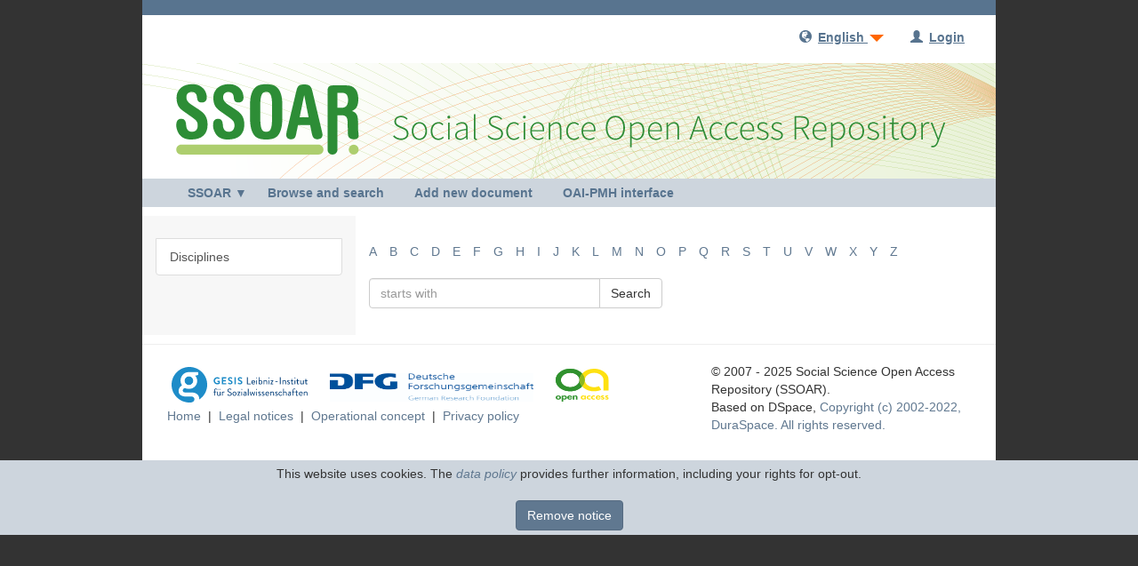

--- FILE ---
content_type: text/html;charset=utf-8
request_url: https://www.ssoar.info/ssoar/search-filter?field=thesoz&filtertype_0=pubstatus&filtertype_1=thesoz&filtertype_2=thesoz&filter_relational_operator_1=equals&filtertype_3=series&filter_relational_operator_0=equals&filtertype_4=thesoz&filter_2=Arbeitszeitflexibilit%C3%A4t&filter_relational_operator_3=equals&filtertype_5=thesoz&filter_1=Arbeitszeitpolitik&filter_relational_operator_2=equals&filtertype_6=dateIssued&filter_0=1&filter_relational_operator_5=equals&filtertype_7=author&filter_relational_operator_4=equals&filter_6=2010&filter_relational_operator_7=equals&filter_5=Arbeitszeit&filter_relational_operator_6=equals&filter_4=demographische+Faktoren&filter_3=Discussion+Papers+%2F+Wissenschaftszentrum+Berlin+f%C3%BCr+Sozialforschung%2C+Forschungsschwerpunkt+Bildung%2C+Arbeit+und+Lebenschancen%2C+Abteilung+Ausbildung+und+Arbeitsmarkt&filter_7=Scheier%2C+Franziska&starts_with=s
body_size: 6194
content:
<!DOCTYPE html>
				<!--[if lt IE 7]> <html class="no-js lt-ie9 lt-ie8 lt-ie7" lang="en"> <![endif]-->
            <!--[if IE 7]>    <html class="no-js lt-ie9 lt-ie8" lang="en"> <![endif]-->
            <!--[if IE 8]>    <html class="no-js lt-ie9" lang="en"> <![endif]-->
            <!--[if gt IE 8]><!--> <html class="no-js" lang="en"> <!--<![endif]-->
				<head><META http-equiv="Content-Type" content="text/html; charset=UTF-8">
<meta content="text/html; charset=UTF-8" http-equiv="Content-Type">
<meta content="IE=edge,chrome=1" http-equiv="X-UA-Compatible">
<meta content="width=device-width,initial-scale=1" name="viewport">
<link rel="shortcut icon" href="/ssoar/themes/Mirage2/images/favicon.ico">
<link rel="apple-touch-icon" href="/ssoar/themes/Mirage2/images/apple-touch-icon.png">
<meta name="Generator" content="DSpace 5.11">
<link href="/ssoar/themes/Mirage2/styles/main.css" rel="stylesheet">
<link type="application/opensearchdescription+xml" rel="search" href="http://www.ssoar.info:80/ssoar/open-search/description.xml" title="SSOAR">
<script>
                //Clear default text of empty text areas on focus
                function tFocus(element)
                {
                if (element.value == ' '){element.value='';}
                }
                //Clear default text of empty text areas on submit
                function tSubmit(form)
                {
                var defaultedElements = document.getElementsByTagName("textarea");
                for (var i=0; i != defaultedElements.length; i++){
                if (defaultedElements[i].value == ' '){
                defaultedElements[i].value='';}}
                }
                //Disable pressing 'enter' key to submit a form (otherwise pressing 'enter' causes a submission to start over)
                function disableEnterKey(e)
                {
                var key;

                if(window.event)
                key = window.event.keyCode;     //Internet Explorer
                else
                key = e.which;     //Firefox and Netscape

                if(key == 13)  //if "Enter" pressed, then disable!
                return false;
                else
                return true;
                }
			</script><!--[if lt IE 9]>
                <script src="/ssoar/themes/Mirage2/vendor/html5shiv/dist/html5shiv.js"> </script>
                <script src="/ssoar/themes/Mirage2/vendor/respond/dest/respond.min.js"> </script>
                <![endif]--><script src="/ssoar/themes/Mirage2/vendor/modernizr/modernizr.js"> </script>
<title>Keywords from the Thesaurus for the Social Sciences (TheSoz)</title>
<script type="text/javascript">
		var et_pagename = "SSOAR%2Fsearch-filter%2F";
		var et_areas = "SSOAR%2F";
		// var et_tval = 0;
		// var et_tsale = 0;
		// var et_tonr = "";
		// var et_basket = "";
		</script><script src="//static.etracker.com/code/e.js" data-secure-code="qPKGYV" data-respect-dnt="true" data-block-cookies="true" type="text/javascript" id="_etLoader"></script>
<link href="/ssoar/themes/Mirage2/vendor/rrssb/css/rrssb.css" rel="stylesheet">
</head><body>
<header>
<div role="navigation" class="navbar navbar-default navbar-static-top">
<div class="container">
<div class="navbar-header">
<a class="navbar-brand"><img alt="SSOAR Logo" src="/ssoar/themes/Mirage2/images/ssoar.svg" class="visible-sm visible-xs"></a>
<div class="navbar-header pull-right visible-xs hidden-sm hidden-md hidden-lg">
<ul class="nav nav-pills pull-left ">
<li class="dropdown" id="ds-language-selection-xs">
<button data-toggle="dropdown" class="dropdown-toggle navbar-toggle navbar-link" role="button" href="#" id="language-dropdown-toggle-xs"><b aria-hidden="true" class="visible-xs glyphicon glyphicon-globe"></b>
											Change language
										</button>
<ul data-no-collapse="true" aria-labelledby="language-dropdown-toggle-xs" role="menu" class="dropdown-menu pull-right">
<li role="presentation">
<a href="http://www.ssoar.info:80/ssoar/search-filter?locale-attribute=de">Deutsch</a>
</li>
<li role="presentation" class="disabled">
<a href="http://www.ssoar.info:80/ssoar/search-filter?locale-attribute=en">English</a>
</li>
</ul>
</li>
<li>
<form method="get" action="/ssoar/login" style="display: inline">
<button class="navbar-toggle navbar-link"><b aria-hidden="true" class="visible-xs glyphicon glyphicon-user"></b>
													Login into SSOAR
												</button>
</form>
</li>
</ul>
</div>
</div>
<div class="navbar-header pull-right hidden-xs">
<ul class="nav navbar-nav pull-left">
<li class="dropdown" id="ds-language-selection">
<a data-toggle="dropdown" class="dropdown-toggle" role="button" href="#" id="language-dropdown-toggle"><span aria-hidden="true" class="glyphicon glyphicon-globe"></span><span class="hidden-xs">English&nbsp;<b class="caret"></b></span></a>
<ul data-no-collapse="true" aria-labelledby="language-dropdown-toggle" role="menu" class="dropdown-menu pull-right">
<li role="presentation">
<a href="http://www.ssoar.info:80/ssoar/search-filter?locale-attribute=de">Deutsch</a>
</li>
<li role="presentation" class="disabled">
<a href="http://www.ssoar.info:80/ssoar/search-filter?locale-attribute=en">English</a>
</li>
</ul>
</li>
</ul>
<ul class="nav navbar-nav pull-left">
<li>
<a href="/ssoar/login"><span class="hidden-xs"><span aria-hidden="true" class="glyphicon glyphicon-user"></span>Login</span></a>
</li>
</ul>
</div>
<div id="ssoar_logo" class="col-xs-12 hidden-xs hidden-sm">
<a class="img-responsive" href="/ssoar/"><img src="/ssoar/themes/Mirage2/images/gs_ms_banner_ssoar.svg"></a>
</div>
<div id="supermenu_gesis_pulldown" class="col-xs-12">
    
<span class="dropdown">
        <a href="#" data-toggle="dropdown" role="button" aria-expanded="true" id="dLabel" class="btn btn-primary ssoar-dropdown-link" style="background-color: rgb(205, 213, 221); color: rgb(88, 116, 143); text-decoration: none;">SSOAR ▼ </a>
        
<ul class="dropdown-menu multi-level" role="menu" aria-labelledby="dropdownMenu" id="supermenu-level-2">
            
<li>
                
<a href="${typo3.baseUrl}/en/ssoar/home/" title="Home">Home</a>
            
</li>
            
<li>
                
<a href="${typo3.baseUrl}/en/ssoar/home/about-ssoar/" title="About SSOAR">About SSOAR</a>
            
</li>
            
<li>
                
<a href="${typo3.baseUrl}/en/ssoar/guidelines/" title="Guidelines">Guidelines</a>
            
</li>
            
<li>
                
<a href="${typo3.baseUrl}/en/ssoar/home/publishing-in-ssoar/" title="Publishing in SSOAR">Publishing in SSOAR</a>
            
</li>
            
<li class="dropdown-submenu">
                
<a tabindex="-1" href="${typo3.baseUrl}/en/ssoar/home/cooperating-with-ssoar/" title="Cooperating with SSOAR">Cooperating with SSOAR</a>
                
<ul class="dropdown-menu">
                    
<li>
                        
<a href="${typo3.baseUrl}/en/ssoar/home/cooperating-with-ssoar/cooperation-models/" title="Cooperation models">Cooperation models</a>
                    
</li>
                    
<li>
                        
<a href="${typo3.baseUrl}/en/ssoar/home/cooperating-with-ssoar/delivery-routes-and-formats/" title="Delivery routes and formats">Delivery routes and formats</a>
                    
</li>
                    
<li>
                        
<a href="${typo3.baseUrl}/en/ssoar/home/cooperating-with-ssoar/projects/" title="Projects">Projects</a>
                    
</li>
                
</ul>
            
</li>
            
<li class="dropdown-submenu">
                
<a tabindex="-1" href="${typo3.baseUrl}/en/ssoar/home/cooperation-partners/" title="Cooperation partners">Cooperation partners</a>
                
<ul class="dropdown-menu">
                    
<li>
                        
<a href="${typo3.baseUrl}/en/ssoar/home/cooperation-partners/cooperation-partners" title="Information about cooperation partners">Information about cooperation partners</a>
                    
</li>
                
</ul>
            
</li>
            
<li class="dropdown-submenu">
                
<a tabindex="-1" href="${typo3.baseUrl}/en/ssoar/information/" title="Information">Information</a>
                
<ul class="dropdown-menu">
                    
<li>
                        
<a href="${typo3.baseUrl}/en/ssoar/information/possibilities-of-taking-the-green-road/" title="Possibilities of taking the Green Road">Possibilities of taking the Green Road</a>
                    
</li>
                    
<li>
                        
<a href="${typo3.baseUrl}/en/ssoar/information/grant-of-licences/" title="Grant of Licences">Grant of Licences</a>
                    
</li>
                    
<li>
                        
<a href="${typo3.baseUrl}/en/ssoar/information/download-additional-information/" title="Download additional information">Download additional information</a>
                    
</li>
                
</ul>
            
</li>
            
<li>
                
<a href="${typo3.baseUrl}/en/ssoar/operational-concept/" title="Operational concept">Operational concept</a>
            
</li>
        
</ul>
    
</span>
    <span class="dropdown">
        <a data-target="#" class="btn btn-primary" id="dLabel" role="button" href="${dspace.url}/">Browse and search</a>
    </span>
    <span class="dropdown">
        <a data-target="#" class="btn btn-primary" id="dLabel" role="button" href="${dspace.url}/submit">Add new document</a>
    </span>
    <span class="dropdown">
        <a data-target="#" class="btn btn-primary" id="dLabel" role="button" href="${typo3.baseUrl}/en/ssoar/oai-pmh-interface/">OAI-PMH interface</a>
    </span>

</div>
<button style="float: left; background-color: #58748f; color: white; margin-left: 15px" type="button" class="navbar-toggle visible-sm visible-xs" data-toggle="offcanvas" id="navigation-button"><span class="sr-only">Navigation</span><span aria-hidden="true" class="glyphicon glyphicon-filter"></span>
                        &nbsp;Show filters</button>
</div>
</div>
</header>
<div class="hidden" id="no-js-warning-wrapper">
<div id="no-js-warning">
<div class="notice failure">JavaScript is disabled for your browser. Some features of this site may not work without it.</div>
</div>
</div>
<div class="container" id="main-container">
<div class="row row-offcanvas row-offcanvas-left">
<div class="horizontal-slider clearfix">
<div role="navigation" id="sidebar" class="col-xs-6 col-sm-3 sidebar-offcanvas">
<div class="word-break hidden-print" id="ds-options">
<div id="aspect_viewArtifacts_Navigation_list_browse" class="list-group">
<a style="display: block;" href="/ssoar/community-list" class="list-group-item ds-option">Disciplines</a>
</div>
<div id="aspect_viewArtifacts_Navigation_list_account" class="list-group">
<a style="display: none;" href="/ssoar/login" class="list-group-item ds-option">Login</a><a style="display: none;" href="/ssoar/register" class="list-group-item ds-option">Register</a>
</div>
<div id="aspect_viewArtifacts_Navigation_list_context" class="list-group"></div>
<div id="aspect_discovery_Navigation_list_discovery" class="list-group"></div>
</div>
</div>
<div class="col-xs-12 col-sm-12 col-md-9 main-content">
<div>
<div id="aspect_discovery_SearchFacetFilter_div_browse-by-thesoz" class="ds-static-div primary">
<div class="ds-static-div browse-navigation-wrapper hidden-print">
<form id="aspect_discovery_SearchFacetFilter_div_filter-navigation" class="ds-interactive-div secondary navigation" action="/ssoar/search-filter" method="post" onsubmit="javascript:tSubmit(this);">
<div class="ds-static-div row">
<div class="ds-static-div col-xs-4 col-sm-12">
<select class="ds-select-field form-control alphabet-select visible-xs alphabet-select visible-xs" name=""><option value="search-filter?field=thesoz&amp;filtertype_0=pubstatus&amp;filtertype_1=thesoz&amp;filtertype_2=thesoz&amp;filter_relational_operator_1=equals&amp;filtertype_3=series&amp;filter_relational_operator_0=equals&amp;filtertype_4=thesoz&amp;filter_2=Arbeitszeitflexibilit%C3%A4t&amp;filter_relational_operator_3=equals&amp;filtertype_5=thesoz&amp;filter_1=Arbeitszeitpolitik&amp;filter_relational_operator_2=equals&amp;filtertype_6=dateIssued&amp;filter_0=1&amp;filter_relational_operator_5=equals&amp;filtertype_7=author&amp;filter_relational_operator_4=equals&amp;filter_6=2010&amp;filter_relational_operator_7=equals&amp;filter_5=Arbeitszeit&amp;filter_relational_operator_6=equals&amp;filter_4=demographische+Faktoren&amp;filter_3=Discussion+Papers+%2F+Wissenschaftszentrum+Berlin+f%C3%BCr+Sozialforschung%2C+Forschungsschwerpunkt+Bildung%2C+Arbeit+und+Lebenschancen%2C+Abteilung+Ausbildung+und+Arbeitsmarkt&amp;filter_7=Scheier%2C+Franziska&amp;starts_with=a">A</option><option value="search-filter?field=thesoz&amp;filtertype_0=pubstatus&amp;filtertype_1=thesoz&amp;filtertype_2=thesoz&amp;filter_relational_operator_1=equals&amp;filtertype_3=series&amp;filter_relational_operator_0=equals&amp;filtertype_4=thesoz&amp;filter_2=Arbeitszeitflexibilit%C3%A4t&amp;filter_relational_operator_3=equals&amp;filtertype_5=thesoz&amp;filter_1=Arbeitszeitpolitik&amp;filter_relational_operator_2=equals&amp;filtertype_6=dateIssued&amp;filter_0=1&amp;filter_relational_operator_5=equals&amp;filtertype_7=author&amp;filter_relational_operator_4=equals&amp;filter_6=2010&amp;filter_relational_operator_7=equals&amp;filter_5=Arbeitszeit&amp;filter_relational_operator_6=equals&amp;filter_4=demographische+Faktoren&amp;filter_3=Discussion+Papers+%2F+Wissenschaftszentrum+Berlin+f%C3%BCr+Sozialforschung%2C+Forschungsschwerpunkt+Bildung%2C+Arbeit+und+Lebenschancen%2C+Abteilung+Ausbildung+und+Arbeitsmarkt&amp;filter_7=Scheier%2C+Franziska&amp;starts_with=b">B</option><option value="search-filter?field=thesoz&amp;filtertype_0=pubstatus&amp;filtertype_1=thesoz&amp;filtertype_2=thesoz&amp;filter_relational_operator_1=equals&amp;filtertype_3=series&amp;filter_relational_operator_0=equals&amp;filtertype_4=thesoz&amp;filter_2=Arbeitszeitflexibilit%C3%A4t&amp;filter_relational_operator_3=equals&amp;filtertype_5=thesoz&amp;filter_1=Arbeitszeitpolitik&amp;filter_relational_operator_2=equals&amp;filtertype_6=dateIssued&amp;filter_0=1&amp;filter_relational_operator_5=equals&amp;filtertype_7=author&amp;filter_relational_operator_4=equals&amp;filter_6=2010&amp;filter_relational_operator_7=equals&amp;filter_5=Arbeitszeit&amp;filter_relational_operator_6=equals&amp;filter_4=demographische+Faktoren&amp;filter_3=Discussion+Papers+%2F+Wissenschaftszentrum+Berlin+f%C3%BCr+Sozialforschung%2C+Forschungsschwerpunkt+Bildung%2C+Arbeit+und+Lebenschancen%2C+Abteilung+Ausbildung+und+Arbeitsmarkt&amp;filter_7=Scheier%2C+Franziska&amp;starts_with=c">C</option><option value="search-filter?field=thesoz&amp;filtertype_0=pubstatus&amp;filtertype_1=thesoz&amp;filtertype_2=thesoz&amp;filter_relational_operator_1=equals&amp;filtertype_3=series&amp;filter_relational_operator_0=equals&amp;filtertype_4=thesoz&amp;filter_2=Arbeitszeitflexibilit%C3%A4t&amp;filter_relational_operator_3=equals&amp;filtertype_5=thesoz&amp;filter_1=Arbeitszeitpolitik&amp;filter_relational_operator_2=equals&amp;filtertype_6=dateIssued&amp;filter_0=1&amp;filter_relational_operator_5=equals&amp;filtertype_7=author&amp;filter_relational_operator_4=equals&amp;filter_6=2010&amp;filter_relational_operator_7=equals&amp;filter_5=Arbeitszeit&amp;filter_relational_operator_6=equals&amp;filter_4=demographische+Faktoren&amp;filter_3=Discussion+Papers+%2F+Wissenschaftszentrum+Berlin+f%C3%BCr+Sozialforschung%2C+Forschungsschwerpunkt+Bildung%2C+Arbeit+und+Lebenschancen%2C+Abteilung+Ausbildung+und+Arbeitsmarkt&amp;filter_7=Scheier%2C+Franziska&amp;starts_with=d">D</option><option value="search-filter?field=thesoz&amp;filtertype_0=pubstatus&amp;filtertype_1=thesoz&amp;filtertype_2=thesoz&amp;filter_relational_operator_1=equals&amp;filtertype_3=series&amp;filter_relational_operator_0=equals&amp;filtertype_4=thesoz&amp;filter_2=Arbeitszeitflexibilit%C3%A4t&amp;filter_relational_operator_3=equals&amp;filtertype_5=thesoz&amp;filter_1=Arbeitszeitpolitik&amp;filter_relational_operator_2=equals&amp;filtertype_6=dateIssued&amp;filter_0=1&amp;filter_relational_operator_5=equals&amp;filtertype_7=author&amp;filter_relational_operator_4=equals&amp;filter_6=2010&amp;filter_relational_operator_7=equals&amp;filter_5=Arbeitszeit&amp;filter_relational_operator_6=equals&amp;filter_4=demographische+Faktoren&amp;filter_3=Discussion+Papers+%2F+Wissenschaftszentrum+Berlin+f%C3%BCr+Sozialforschung%2C+Forschungsschwerpunkt+Bildung%2C+Arbeit+und+Lebenschancen%2C+Abteilung+Ausbildung+und+Arbeitsmarkt&amp;filter_7=Scheier%2C+Franziska&amp;starts_with=e">E</option><option value="search-filter?field=thesoz&amp;filtertype_0=pubstatus&amp;filtertype_1=thesoz&amp;filtertype_2=thesoz&amp;filter_relational_operator_1=equals&amp;filtertype_3=series&amp;filter_relational_operator_0=equals&amp;filtertype_4=thesoz&amp;filter_2=Arbeitszeitflexibilit%C3%A4t&amp;filter_relational_operator_3=equals&amp;filtertype_5=thesoz&amp;filter_1=Arbeitszeitpolitik&amp;filter_relational_operator_2=equals&amp;filtertype_6=dateIssued&amp;filter_0=1&amp;filter_relational_operator_5=equals&amp;filtertype_7=author&amp;filter_relational_operator_4=equals&amp;filter_6=2010&amp;filter_relational_operator_7=equals&amp;filter_5=Arbeitszeit&amp;filter_relational_operator_6=equals&amp;filter_4=demographische+Faktoren&amp;filter_3=Discussion+Papers+%2F+Wissenschaftszentrum+Berlin+f%C3%BCr+Sozialforschung%2C+Forschungsschwerpunkt+Bildung%2C+Arbeit+und+Lebenschancen%2C+Abteilung+Ausbildung+und+Arbeitsmarkt&amp;filter_7=Scheier%2C+Franziska&amp;starts_with=f">F</option><option value="search-filter?field=thesoz&amp;filtertype_0=pubstatus&amp;filtertype_1=thesoz&amp;filtertype_2=thesoz&amp;filter_relational_operator_1=equals&amp;filtertype_3=series&amp;filter_relational_operator_0=equals&amp;filtertype_4=thesoz&amp;filter_2=Arbeitszeitflexibilit%C3%A4t&amp;filter_relational_operator_3=equals&amp;filtertype_5=thesoz&amp;filter_1=Arbeitszeitpolitik&amp;filter_relational_operator_2=equals&amp;filtertype_6=dateIssued&amp;filter_0=1&amp;filter_relational_operator_5=equals&amp;filtertype_7=author&amp;filter_relational_operator_4=equals&amp;filter_6=2010&amp;filter_relational_operator_7=equals&amp;filter_5=Arbeitszeit&amp;filter_relational_operator_6=equals&amp;filter_4=demographische+Faktoren&amp;filter_3=Discussion+Papers+%2F+Wissenschaftszentrum+Berlin+f%C3%BCr+Sozialforschung%2C+Forschungsschwerpunkt+Bildung%2C+Arbeit+und+Lebenschancen%2C+Abteilung+Ausbildung+und+Arbeitsmarkt&amp;filter_7=Scheier%2C+Franziska&amp;starts_with=g">G</option><option value="search-filter?field=thesoz&amp;filtertype_0=pubstatus&amp;filtertype_1=thesoz&amp;filtertype_2=thesoz&amp;filter_relational_operator_1=equals&amp;filtertype_3=series&amp;filter_relational_operator_0=equals&amp;filtertype_4=thesoz&amp;filter_2=Arbeitszeitflexibilit%C3%A4t&amp;filter_relational_operator_3=equals&amp;filtertype_5=thesoz&amp;filter_1=Arbeitszeitpolitik&amp;filter_relational_operator_2=equals&amp;filtertype_6=dateIssued&amp;filter_0=1&amp;filter_relational_operator_5=equals&amp;filtertype_7=author&amp;filter_relational_operator_4=equals&amp;filter_6=2010&amp;filter_relational_operator_7=equals&amp;filter_5=Arbeitszeit&amp;filter_relational_operator_6=equals&amp;filter_4=demographische+Faktoren&amp;filter_3=Discussion+Papers+%2F+Wissenschaftszentrum+Berlin+f%C3%BCr+Sozialforschung%2C+Forschungsschwerpunkt+Bildung%2C+Arbeit+und+Lebenschancen%2C+Abteilung+Ausbildung+und+Arbeitsmarkt&amp;filter_7=Scheier%2C+Franziska&amp;starts_with=h">H</option><option value="search-filter?field=thesoz&amp;filtertype_0=pubstatus&amp;filtertype_1=thesoz&amp;filtertype_2=thesoz&amp;filter_relational_operator_1=equals&amp;filtertype_3=series&amp;filter_relational_operator_0=equals&amp;filtertype_4=thesoz&amp;filter_2=Arbeitszeitflexibilit%C3%A4t&amp;filter_relational_operator_3=equals&amp;filtertype_5=thesoz&amp;filter_1=Arbeitszeitpolitik&amp;filter_relational_operator_2=equals&amp;filtertype_6=dateIssued&amp;filter_0=1&amp;filter_relational_operator_5=equals&amp;filtertype_7=author&amp;filter_relational_operator_4=equals&amp;filter_6=2010&amp;filter_relational_operator_7=equals&amp;filter_5=Arbeitszeit&amp;filter_relational_operator_6=equals&amp;filter_4=demographische+Faktoren&amp;filter_3=Discussion+Papers+%2F+Wissenschaftszentrum+Berlin+f%C3%BCr+Sozialforschung%2C+Forschungsschwerpunkt+Bildung%2C+Arbeit+und+Lebenschancen%2C+Abteilung+Ausbildung+und+Arbeitsmarkt&amp;filter_7=Scheier%2C+Franziska&amp;starts_with=i">I</option><option value="search-filter?field=thesoz&amp;filtertype_0=pubstatus&amp;filtertype_1=thesoz&amp;filtertype_2=thesoz&amp;filter_relational_operator_1=equals&amp;filtertype_3=series&amp;filter_relational_operator_0=equals&amp;filtertype_4=thesoz&amp;filter_2=Arbeitszeitflexibilit%C3%A4t&amp;filter_relational_operator_3=equals&amp;filtertype_5=thesoz&amp;filter_1=Arbeitszeitpolitik&amp;filter_relational_operator_2=equals&amp;filtertype_6=dateIssued&amp;filter_0=1&amp;filter_relational_operator_5=equals&amp;filtertype_7=author&amp;filter_relational_operator_4=equals&amp;filter_6=2010&amp;filter_relational_operator_7=equals&amp;filter_5=Arbeitszeit&amp;filter_relational_operator_6=equals&amp;filter_4=demographische+Faktoren&amp;filter_3=Discussion+Papers+%2F+Wissenschaftszentrum+Berlin+f%C3%BCr+Sozialforschung%2C+Forschungsschwerpunkt+Bildung%2C+Arbeit+und+Lebenschancen%2C+Abteilung+Ausbildung+und+Arbeitsmarkt&amp;filter_7=Scheier%2C+Franziska&amp;starts_with=j">J</option><option value="search-filter?field=thesoz&amp;filtertype_0=pubstatus&amp;filtertype_1=thesoz&amp;filtertype_2=thesoz&amp;filter_relational_operator_1=equals&amp;filtertype_3=series&amp;filter_relational_operator_0=equals&amp;filtertype_4=thesoz&amp;filter_2=Arbeitszeitflexibilit%C3%A4t&amp;filter_relational_operator_3=equals&amp;filtertype_5=thesoz&amp;filter_1=Arbeitszeitpolitik&amp;filter_relational_operator_2=equals&amp;filtertype_6=dateIssued&amp;filter_0=1&amp;filter_relational_operator_5=equals&amp;filtertype_7=author&amp;filter_relational_operator_4=equals&amp;filter_6=2010&amp;filter_relational_operator_7=equals&amp;filter_5=Arbeitszeit&amp;filter_relational_operator_6=equals&amp;filter_4=demographische+Faktoren&amp;filter_3=Discussion+Papers+%2F+Wissenschaftszentrum+Berlin+f%C3%BCr+Sozialforschung%2C+Forschungsschwerpunkt+Bildung%2C+Arbeit+und+Lebenschancen%2C+Abteilung+Ausbildung+und+Arbeitsmarkt&amp;filter_7=Scheier%2C+Franziska&amp;starts_with=k">K</option><option value="search-filter?field=thesoz&amp;filtertype_0=pubstatus&amp;filtertype_1=thesoz&amp;filtertype_2=thesoz&amp;filter_relational_operator_1=equals&amp;filtertype_3=series&amp;filter_relational_operator_0=equals&amp;filtertype_4=thesoz&amp;filter_2=Arbeitszeitflexibilit%C3%A4t&amp;filter_relational_operator_3=equals&amp;filtertype_5=thesoz&amp;filter_1=Arbeitszeitpolitik&amp;filter_relational_operator_2=equals&amp;filtertype_6=dateIssued&amp;filter_0=1&amp;filter_relational_operator_5=equals&amp;filtertype_7=author&amp;filter_relational_operator_4=equals&amp;filter_6=2010&amp;filter_relational_operator_7=equals&amp;filter_5=Arbeitszeit&amp;filter_relational_operator_6=equals&amp;filter_4=demographische+Faktoren&amp;filter_3=Discussion+Papers+%2F+Wissenschaftszentrum+Berlin+f%C3%BCr+Sozialforschung%2C+Forschungsschwerpunkt+Bildung%2C+Arbeit+und+Lebenschancen%2C+Abteilung+Ausbildung+und+Arbeitsmarkt&amp;filter_7=Scheier%2C+Franziska&amp;starts_with=l">L</option><option value="search-filter?field=thesoz&amp;filtertype_0=pubstatus&amp;filtertype_1=thesoz&amp;filtertype_2=thesoz&amp;filter_relational_operator_1=equals&amp;filtertype_3=series&amp;filter_relational_operator_0=equals&amp;filtertype_4=thesoz&amp;filter_2=Arbeitszeitflexibilit%C3%A4t&amp;filter_relational_operator_3=equals&amp;filtertype_5=thesoz&amp;filter_1=Arbeitszeitpolitik&amp;filter_relational_operator_2=equals&amp;filtertype_6=dateIssued&amp;filter_0=1&amp;filter_relational_operator_5=equals&amp;filtertype_7=author&amp;filter_relational_operator_4=equals&amp;filter_6=2010&amp;filter_relational_operator_7=equals&amp;filter_5=Arbeitszeit&amp;filter_relational_operator_6=equals&amp;filter_4=demographische+Faktoren&amp;filter_3=Discussion+Papers+%2F+Wissenschaftszentrum+Berlin+f%C3%BCr+Sozialforschung%2C+Forschungsschwerpunkt+Bildung%2C+Arbeit+und+Lebenschancen%2C+Abteilung+Ausbildung+und+Arbeitsmarkt&amp;filter_7=Scheier%2C+Franziska&amp;starts_with=m">M</option><option value="search-filter?field=thesoz&amp;filtertype_0=pubstatus&amp;filtertype_1=thesoz&amp;filtertype_2=thesoz&amp;filter_relational_operator_1=equals&amp;filtertype_3=series&amp;filter_relational_operator_0=equals&amp;filtertype_4=thesoz&amp;filter_2=Arbeitszeitflexibilit%C3%A4t&amp;filter_relational_operator_3=equals&amp;filtertype_5=thesoz&amp;filter_1=Arbeitszeitpolitik&amp;filter_relational_operator_2=equals&amp;filtertype_6=dateIssued&amp;filter_0=1&amp;filter_relational_operator_5=equals&amp;filtertype_7=author&amp;filter_relational_operator_4=equals&amp;filter_6=2010&amp;filter_relational_operator_7=equals&amp;filter_5=Arbeitszeit&amp;filter_relational_operator_6=equals&amp;filter_4=demographische+Faktoren&amp;filter_3=Discussion+Papers+%2F+Wissenschaftszentrum+Berlin+f%C3%BCr+Sozialforschung%2C+Forschungsschwerpunkt+Bildung%2C+Arbeit+und+Lebenschancen%2C+Abteilung+Ausbildung+und+Arbeitsmarkt&amp;filter_7=Scheier%2C+Franziska&amp;starts_with=n">N</option><option value="search-filter?field=thesoz&amp;filtertype_0=pubstatus&amp;filtertype_1=thesoz&amp;filtertype_2=thesoz&amp;filter_relational_operator_1=equals&amp;filtertype_3=series&amp;filter_relational_operator_0=equals&amp;filtertype_4=thesoz&amp;filter_2=Arbeitszeitflexibilit%C3%A4t&amp;filter_relational_operator_3=equals&amp;filtertype_5=thesoz&amp;filter_1=Arbeitszeitpolitik&amp;filter_relational_operator_2=equals&amp;filtertype_6=dateIssued&amp;filter_0=1&amp;filter_relational_operator_5=equals&amp;filtertype_7=author&amp;filter_relational_operator_4=equals&amp;filter_6=2010&amp;filter_relational_operator_7=equals&amp;filter_5=Arbeitszeit&amp;filter_relational_operator_6=equals&amp;filter_4=demographische+Faktoren&amp;filter_3=Discussion+Papers+%2F+Wissenschaftszentrum+Berlin+f%C3%BCr+Sozialforschung%2C+Forschungsschwerpunkt+Bildung%2C+Arbeit+und+Lebenschancen%2C+Abteilung+Ausbildung+und+Arbeitsmarkt&amp;filter_7=Scheier%2C+Franziska&amp;starts_with=o">O</option><option value="search-filter?field=thesoz&amp;filtertype_0=pubstatus&amp;filtertype_1=thesoz&amp;filtertype_2=thesoz&amp;filter_relational_operator_1=equals&amp;filtertype_3=series&amp;filter_relational_operator_0=equals&amp;filtertype_4=thesoz&amp;filter_2=Arbeitszeitflexibilit%C3%A4t&amp;filter_relational_operator_3=equals&amp;filtertype_5=thesoz&amp;filter_1=Arbeitszeitpolitik&amp;filter_relational_operator_2=equals&amp;filtertype_6=dateIssued&amp;filter_0=1&amp;filter_relational_operator_5=equals&amp;filtertype_7=author&amp;filter_relational_operator_4=equals&amp;filter_6=2010&amp;filter_relational_operator_7=equals&amp;filter_5=Arbeitszeit&amp;filter_relational_operator_6=equals&amp;filter_4=demographische+Faktoren&amp;filter_3=Discussion+Papers+%2F+Wissenschaftszentrum+Berlin+f%C3%BCr+Sozialforschung%2C+Forschungsschwerpunkt+Bildung%2C+Arbeit+und+Lebenschancen%2C+Abteilung+Ausbildung+und+Arbeitsmarkt&amp;filter_7=Scheier%2C+Franziska&amp;starts_with=p">P</option><option value="search-filter?field=thesoz&amp;filtertype_0=pubstatus&amp;filtertype_1=thesoz&amp;filtertype_2=thesoz&amp;filter_relational_operator_1=equals&amp;filtertype_3=series&amp;filter_relational_operator_0=equals&amp;filtertype_4=thesoz&amp;filter_2=Arbeitszeitflexibilit%C3%A4t&amp;filter_relational_operator_3=equals&amp;filtertype_5=thesoz&amp;filter_1=Arbeitszeitpolitik&amp;filter_relational_operator_2=equals&amp;filtertype_6=dateIssued&amp;filter_0=1&amp;filter_relational_operator_5=equals&amp;filtertype_7=author&amp;filter_relational_operator_4=equals&amp;filter_6=2010&amp;filter_relational_operator_7=equals&amp;filter_5=Arbeitszeit&amp;filter_relational_operator_6=equals&amp;filter_4=demographische+Faktoren&amp;filter_3=Discussion+Papers+%2F+Wissenschaftszentrum+Berlin+f%C3%BCr+Sozialforschung%2C+Forschungsschwerpunkt+Bildung%2C+Arbeit+und+Lebenschancen%2C+Abteilung+Ausbildung+und+Arbeitsmarkt&amp;filter_7=Scheier%2C+Franziska&amp;starts_with=q">Q</option><option value="search-filter?field=thesoz&amp;filtertype_0=pubstatus&amp;filtertype_1=thesoz&amp;filtertype_2=thesoz&amp;filter_relational_operator_1=equals&amp;filtertype_3=series&amp;filter_relational_operator_0=equals&amp;filtertype_4=thesoz&amp;filter_2=Arbeitszeitflexibilit%C3%A4t&amp;filter_relational_operator_3=equals&amp;filtertype_5=thesoz&amp;filter_1=Arbeitszeitpolitik&amp;filter_relational_operator_2=equals&amp;filtertype_6=dateIssued&amp;filter_0=1&amp;filter_relational_operator_5=equals&amp;filtertype_7=author&amp;filter_relational_operator_4=equals&amp;filter_6=2010&amp;filter_relational_operator_7=equals&amp;filter_5=Arbeitszeit&amp;filter_relational_operator_6=equals&amp;filter_4=demographische+Faktoren&amp;filter_3=Discussion+Papers+%2F+Wissenschaftszentrum+Berlin+f%C3%BCr+Sozialforschung%2C+Forschungsschwerpunkt+Bildung%2C+Arbeit+und+Lebenschancen%2C+Abteilung+Ausbildung+und+Arbeitsmarkt&amp;filter_7=Scheier%2C+Franziska&amp;starts_with=r">R</option><option value="search-filter?field=thesoz&amp;filtertype_0=pubstatus&amp;filtertype_1=thesoz&amp;filtertype_2=thesoz&amp;filter_relational_operator_1=equals&amp;filtertype_3=series&amp;filter_relational_operator_0=equals&amp;filtertype_4=thesoz&amp;filter_2=Arbeitszeitflexibilit%C3%A4t&amp;filter_relational_operator_3=equals&amp;filtertype_5=thesoz&amp;filter_1=Arbeitszeitpolitik&amp;filter_relational_operator_2=equals&amp;filtertype_6=dateIssued&amp;filter_0=1&amp;filter_relational_operator_5=equals&amp;filtertype_7=author&amp;filter_relational_operator_4=equals&amp;filter_6=2010&amp;filter_relational_operator_7=equals&amp;filter_5=Arbeitszeit&amp;filter_relational_operator_6=equals&amp;filter_4=demographische+Faktoren&amp;filter_3=Discussion+Papers+%2F+Wissenschaftszentrum+Berlin+f%C3%BCr+Sozialforschung%2C+Forschungsschwerpunkt+Bildung%2C+Arbeit+und+Lebenschancen%2C+Abteilung+Ausbildung+und+Arbeitsmarkt&amp;filter_7=Scheier%2C+Franziska&amp;starts_with=s" selected>S</option><option value="search-filter?field=thesoz&amp;filtertype_0=pubstatus&amp;filtertype_1=thesoz&amp;filtertype_2=thesoz&amp;filter_relational_operator_1=equals&amp;filtertype_3=series&amp;filter_relational_operator_0=equals&amp;filtertype_4=thesoz&amp;filter_2=Arbeitszeitflexibilit%C3%A4t&amp;filter_relational_operator_3=equals&amp;filtertype_5=thesoz&amp;filter_1=Arbeitszeitpolitik&amp;filter_relational_operator_2=equals&amp;filtertype_6=dateIssued&amp;filter_0=1&amp;filter_relational_operator_5=equals&amp;filtertype_7=author&amp;filter_relational_operator_4=equals&amp;filter_6=2010&amp;filter_relational_operator_7=equals&amp;filter_5=Arbeitszeit&amp;filter_relational_operator_6=equals&amp;filter_4=demographische+Faktoren&amp;filter_3=Discussion+Papers+%2F+Wissenschaftszentrum+Berlin+f%C3%BCr+Sozialforschung%2C+Forschungsschwerpunkt+Bildung%2C+Arbeit+und+Lebenschancen%2C+Abteilung+Ausbildung+und+Arbeitsmarkt&amp;filter_7=Scheier%2C+Franziska&amp;starts_with=t">T</option><option value="search-filter?field=thesoz&amp;filtertype_0=pubstatus&amp;filtertype_1=thesoz&amp;filtertype_2=thesoz&amp;filter_relational_operator_1=equals&amp;filtertype_3=series&amp;filter_relational_operator_0=equals&amp;filtertype_4=thesoz&amp;filter_2=Arbeitszeitflexibilit%C3%A4t&amp;filter_relational_operator_3=equals&amp;filtertype_5=thesoz&amp;filter_1=Arbeitszeitpolitik&amp;filter_relational_operator_2=equals&amp;filtertype_6=dateIssued&amp;filter_0=1&amp;filter_relational_operator_5=equals&amp;filtertype_7=author&amp;filter_relational_operator_4=equals&amp;filter_6=2010&amp;filter_relational_operator_7=equals&amp;filter_5=Arbeitszeit&amp;filter_relational_operator_6=equals&amp;filter_4=demographische+Faktoren&amp;filter_3=Discussion+Papers+%2F+Wissenschaftszentrum+Berlin+f%C3%BCr+Sozialforschung%2C+Forschungsschwerpunkt+Bildung%2C+Arbeit+und+Lebenschancen%2C+Abteilung+Ausbildung+und+Arbeitsmarkt&amp;filter_7=Scheier%2C+Franziska&amp;starts_with=u">U</option><option value="search-filter?field=thesoz&amp;filtertype_0=pubstatus&amp;filtertype_1=thesoz&amp;filtertype_2=thesoz&amp;filter_relational_operator_1=equals&amp;filtertype_3=series&amp;filter_relational_operator_0=equals&amp;filtertype_4=thesoz&amp;filter_2=Arbeitszeitflexibilit%C3%A4t&amp;filter_relational_operator_3=equals&amp;filtertype_5=thesoz&amp;filter_1=Arbeitszeitpolitik&amp;filter_relational_operator_2=equals&amp;filtertype_6=dateIssued&amp;filter_0=1&amp;filter_relational_operator_5=equals&amp;filtertype_7=author&amp;filter_relational_operator_4=equals&amp;filter_6=2010&amp;filter_relational_operator_7=equals&amp;filter_5=Arbeitszeit&amp;filter_relational_operator_6=equals&amp;filter_4=demographische+Faktoren&amp;filter_3=Discussion+Papers+%2F+Wissenschaftszentrum+Berlin+f%C3%BCr+Sozialforschung%2C+Forschungsschwerpunkt+Bildung%2C+Arbeit+und+Lebenschancen%2C+Abteilung+Ausbildung+und+Arbeitsmarkt&amp;filter_7=Scheier%2C+Franziska&amp;starts_with=v">V</option><option value="search-filter?field=thesoz&amp;filtertype_0=pubstatus&amp;filtertype_1=thesoz&amp;filtertype_2=thesoz&amp;filter_relational_operator_1=equals&amp;filtertype_3=series&amp;filter_relational_operator_0=equals&amp;filtertype_4=thesoz&amp;filter_2=Arbeitszeitflexibilit%C3%A4t&amp;filter_relational_operator_3=equals&amp;filtertype_5=thesoz&amp;filter_1=Arbeitszeitpolitik&amp;filter_relational_operator_2=equals&amp;filtertype_6=dateIssued&amp;filter_0=1&amp;filter_relational_operator_5=equals&amp;filtertype_7=author&amp;filter_relational_operator_4=equals&amp;filter_6=2010&amp;filter_relational_operator_7=equals&amp;filter_5=Arbeitszeit&amp;filter_relational_operator_6=equals&amp;filter_4=demographische+Faktoren&amp;filter_3=Discussion+Papers+%2F+Wissenschaftszentrum+Berlin+f%C3%BCr+Sozialforschung%2C+Forschungsschwerpunkt+Bildung%2C+Arbeit+und+Lebenschancen%2C+Abteilung+Ausbildung+und+Arbeitsmarkt&amp;filter_7=Scheier%2C+Franziska&amp;starts_with=w">W</option><option value="search-filter?field=thesoz&amp;filtertype_0=pubstatus&amp;filtertype_1=thesoz&amp;filtertype_2=thesoz&amp;filter_relational_operator_1=equals&amp;filtertype_3=series&amp;filter_relational_operator_0=equals&amp;filtertype_4=thesoz&amp;filter_2=Arbeitszeitflexibilit%C3%A4t&amp;filter_relational_operator_3=equals&amp;filtertype_5=thesoz&amp;filter_1=Arbeitszeitpolitik&amp;filter_relational_operator_2=equals&amp;filtertype_6=dateIssued&amp;filter_0=1&amp;filter_relational_operator_5=equals&amp;filtertype_7=author&amp;filter_relational_operator_4=equals&amp;filter_6=2010&amp;filter_relational_operator_7=equals&amp;filter_5=Arbeitszeit&amp;filter_relational_operator_6=equals&amp;filter_4=demographische+Faktoren&amp;filter_3=Discussion+Papers+%2F+Wissenschaftszentrum+Berlin+f%C3%BCr+Sozialforschung%2C+Forschungsschwerpunkt+Bildung%2C+Arbeit+und+Lebenschancen%2C+Abteilung+Ausbildung+und+Arbeitsmarkt&amp;filter_7=Scheier%2C+Franziska&amp;starts_with=x">X</option><option value="search-filter?field=thesoz&amp;filtertype_0=pubstatus&amp;filtertype_1=thesoz&amp;filtertype_2=thesoz&amp;filter_relational_operator_1=equals&amp;filtertype_3=series&amp;filter_relational_operator_0=equals&amp;filtertype_4=thesoz&amp;filter_2=Arbeitszeitflexibilit%C3%A4t&amp;filter_relational_operator_3=equals&amp;filtertype_5=thesoz&amp;filter_1=Arbeitszeitpolitik&amp;filter_relational_operator_2=equals&amp;filtertype_6=dateIssued&amp;filter_0=1&amp;filter_relational_operator_5=equals&amp;filtertype_7=author&amp;filter_relational_operator_4=equals&amp;filter_6=2010&amp;filter_relational_operator_7=equals&amp;filter_5=Arbeitszeit&amp;filter_relational_operator_6=equals&amp;filter_4=demographische+Faktoren&amp;filter_3=Discussion+Papers+%2F+Wissenschaftszentrum+Berlin+f%C3%BCr+Sozialforschung%2C+Forschungsschwerpunkt+Bildung%2C+Arbeit+und+Lebenschancen%2C+Abteilung+Ausbildung+und+Arbeitsmarkt&amp;filter_7=Scheier%2C+Franziska&amp;starts_with=y">Y</option><option value="search-filter?field=thesoz&amp;filtertype_0=pubstatus&amp;filtertype_1=thesoz&amp;filtertype_2=thesoz&amp;filter_relational_operator_1=equals&amp;filtertype_3=series&amp;filter_relational_operator_0=equals&amp;filtertype_4=thesoz&amp;filter_2=Arbeitszeitflexibilit%C3%A4t&amp;filter_relational_operator_3=equals&amp;filtertype_5=thesoz&amp;filter_1=Arbeitszeitpolitik&amp;filter_relational_operator_2=equals&amp;filtertype_6=dateIssued&amp;filter_0=1&amp;filter_relational_operator_5=equals&amp;filtertype_7=author&amp;filter_relational_operator_4=equals&amp;filter_6=2010&amp;filter_relational_operator_7=equals&amp;filter_5=Arbeitszeit&amp;filter_relational_operator_6=equals&amp;filter_4=demographische+Faktoren&amp;filter_3=Discussion+Papers+%2F+Wissenschaftszentrum+Berlin+f%C3%BCr+Sozialforschung%2C+Forschungsschwerpunkt+Bildung%2C+Arbeit+und+Lebenschancen%2C+Abteilung+Ausbildung+und+Arbeitsmarkt&amp;filter_7=Scheier%2C+Franziska&amp;starts_with=z">Z</option></select>
<ul id="aspect_discovery_SearchFacetFilter_list_jump-list" class="ds-simple-list alphabet list-inline hidden-xs">
<li class="ds-simple-list-item">
<a href="search-filter?field=thesoz&filtertype_0=pubstatus&filtertype_1=thesoz&filtertype_2=thesoz&filter_relational_operator_1=equals&filtertype_3=series&filter_relational_operator_0=equals&filtertype_4=thesoz&filter_2=Arbeitszeitflexibilit%C3%A4t&filter_relational_operator_3=equals&filtertype_5=thesoz&filter_1=Arbeitszeitpolitik&filter_relational_operator_2=equals&filtertype_6=dateIssued&filter_0=1&filter_relational_operator_5=equals&filtertype_7=author&filter_relational_operator_4=equals&filter_6=2010&filter_relational_operator_7=equals&filter_5=Arbeitszeit&filter_relational_operator_6=equals&filter_4=demographische+Faktoren&filter_3=Discussion+Papers+%2F+Wissenschaftszentrum+Berlin+f%C3%BCr+Sozialforschung%2C+Forschungsschwerpunkt+Bildung%2C+Arbeit+und+Lebenschancen%2C+Abteilung+Ausbildung+und+Arbeitsmarkt&filter_7=Scheier%2C+Franziska&starts_with=a">A</a>
</li>
<li class="ds-simple-list-item">
<a href="search-filter?field=thesoz&filtertype_0=pubstatus&filtertype_1=thesoz&filtertype_2=thesoz&filter_relational_operator_1=equals&filtertype_3=series&filter_relational_operator_0=equals&filtertype_4=thesoz&filter_2=Arbeitszeitflexibilit%C3%A4t&filter_relational_operator_3=equals&filtertype_5=thesoz&filter_1=Arbeitszeitpolitik&filter_relational_operator_2=equals&filtertype_6=dateIssued&filter_0=1&filter_relational_operator_5=equals&filtertype_7=author&filter_relational_operator_4=equals&filter_6=2010&filter_relational_operator_7=equals&filter_5=Arbeitszeit&filter_relational_operator_6=equals&filter_4=demographische+Faktoren&filter_3=Discussion+Papers+%2F+Wissenschaftszentrum+Berlin+f%C3%BCr+Sozialforschung%2C+Forschungsschwerpunkt+Bildung%2C+Arbeit+und+Lebenschancen%2C+Abteilung+Ausbildung+und+Arbeitsmarkt&filter_7=Scheier%2C+Franziska&starts_with=b">B</a>
</li>
<li class="ds-simple-list-item">
<a href="search-filter?field=thesoz&filtertype_0=pubstatus&filtertype_1=thesoz&filtertype_2=thesoz&filter_relational_operator_1=equals&filtertype_3=series&filter_relational_operator_0=equals&filtertype_4=thesoz&filter_2=Arbeitszeitflexibilit%C3%A4t&filter_relational_operator_3=equals&filtertype_5=thesoz&filter_1=Arbeitszeitpolitik&filter_relational_operator_2=equals&filtertype_6=dateIssued&filter_0=1&filter_relational_operator_5=equals&filtertype_7=author&filter_relational_operator_4=equals&filter_6=2010&filter_relational_operator_7=equals&filter_5=Arbeitszeit&filter_relational_operator_6=equals&filter_4=demographische+Faktoren&filter_3=Discussion+Papers+%2F+Wissenschaftszentrum+Berlin+f%C3%BCr+Sozialforschung%2C+Forschungsschwerpunkt+Bildung%2C+Arbeit+und+Lebenschancen%2C+Abteilung+Ausbildung+und+Arbeitsmarkt&filter_7=Scheier%2C+Franziska&starts_with=c">C</a>
</li>
<li class="ds-simple-list-item">
<a href="search-filter?field=thesoz&filtertype_0=pubstatus&filtertype_1=thesoz&filtertype_2=thesoz&filter_relational_operator_1=equals&filtertype_3=series&filter_relational_operator_0=equals&filtertype_4=thesoz&filter_2=Arbeitszeitflexibilit%C3%A4t&filter_relational_operator_3=equals&filtertype_5=thesoz&filter_1=Arbeitszeitpolitik&filter_relational_operator_2=equals&filtertype_6=dateIssued&filter_0=1&filter_relational_operator_5=equals&filtertype_7=author&filter_relational_operator_4=equals&filter_6=2010&filter_relational_operator_7=equals&filter_5=Arbeitszeit&filter_relational_operator_6=equals&filter_4=demographische+Faktoren&filter_3=Discussion+Papers+%2F+Wissenschaftszentrum+Berlin+f%C3%BCr+Sozialforschung%2C+Forschungsschwerpunkt+Bildung%2C+Arbeit+und+Lebenschancen%2C+Abteilung+Ausbildung+und+Arbeitsmarkt&filter_7=Scheier%2C+Franziska&starts_with=d">D</a>
</li>
<li class="ds-simple-list-item">
<a href="search-filter?field=thesoz&filtertype_0=pubstatus&filtertype_1=thesoz&filtertype_2=thesoz&filter_relational_operator_1=equals&filtertype_3=series&filter_relational_operator_0=equals&filtertype_4=thesoz&filter_2=Arbeitszeitflexibilit%C3%A4t&filter_relational_operator_3=equals&filtertype_5=thesoz&filter_1=Arbeitszeitpolitik&filter_relational_operator_2=equals&filtertype_6=dateIssued&filter_0=1&filter_relational_operator_5=equals&filtertype_7=author&filter_relational_operator_4=equals&filter_6=2010&filter_relational_operator_7=equals&filter_5=Arbeitszeit&filter_relational_operator_6=equals&filter_4=demographische+Faktoren&filter_3=Discussion+Papers+%2F+Wissenschaftszentrum+Berlin+f%C3%BCr+Sozialforschung%2C+Forschungsschwerpunkt+Bildung%2C+Arbeit+und+Lebenschancen%2C+Abteilung+Ausbildung+und+Arbeitsmarkt&filter_7=Scheier%2C+Franziska&starts_with=e">E</a>
</li>
<li class="ds-simple-list-item">
<a href="search-filter?field=thesoz&filtertype_0=pubstatus&filtertype_1=thesoz&filtertype_2=thesoz&filter_relational_operator_1=equals&filtertype_3=series&filter_relational_operator_0=equals&filtertype_4=thesoz&filter_2=Arbeitszeitflexibilit%C3%A4t&filter_relational_operator_3=equals&filtertype_5=thesoz&filter_1=Arbeitszeitpolitik&filter_relational_operator_2=equals&filtertype_6=dateIssued&filter_0=1&filter_relational_operator_5=equals&filtertype_7=author&filter_relational_operator_4=equals&filter_6=2010&filter_relational_operator_7=equals&filter_5=Arbeitszeit&filter_relational_operator_6=equals&filter_4=demographische+Faktoren&filter_3=Discussion+Papers+%2F+Wissenschaftszentrum+Berlin+f%C3%BCr+Sozialforschung%2C+Forschungsschwerpunkt+Bildung%2C+Arbeit+und+Lebenschancen%2C+Abteilung+Ausbildung+und+Arbeitsmarkt&filter_7=Scheier%2C+Franziska&starts_with=f">F</a>
</li>
<li class="ds-simple-list-item">
<a href="search-filter?field=thesoz&filtertype_0=pubstatus&filtertype_1=thesoz&filtertype_2=thesoz&filter_relational_operator_1=equals&filtertype_3=series&filter_relational_operator_0=equals&filtertype_4=thesoz&filter_2=Arbeitszeitflexibilit%C3%A4t&filter_relational_operator_3=equals&filtertype_5=thesoz&filter_1=Arbeitszeitpolitik&filter_relational_operator_2=equals&filtertype_6=dateIssued&filter_0=1&filter_relational_operator_5=equals&filtertype_7=author&filter_relational_operator_4=equals&filter_6=2010&filter_relational_operator_7=equals&filter_5=Arbeitszeit&filter_relational_operator_6=equals&filter_4=demographische+Faktoren&filter_3=Discussion+Papers+%2F+Wissenschaftszentrum+Berlin+f%C3%BCr+Sozialforschung%2C+Forschungsschwerpunkt+Bildung%2C+Arbeit+und+Lebenschancen%2C+Abteilung+Ausbildung+und+Arbeitsmarkt&filter_7=Scheier%2C+Franziska&starts_with=g">G</a>
</li>
<li class="ds-simple-list-item">
<a href="search-filter?field=thesoz&filtertype_0=pubstatus&filtertype_1=thesoz&filtertype_2=thesoz&filter_relational_operator_1=equals&filtertype_3=series&filter_relational_operator_0=equals&filtertype_4=thesoz&filter_2=Arbeitszeitflexibilit%C3%A4t&filter_relational_operator_3=equals&filtertype_5=thesoz&filter_1=Arbeitszeitpolitik&filter_relational_operator_2=equals&filtertype_6=dateIssued&filter_0=1&filter_relational_operator_5=equals&filtertype_7=author&filter_relational_operator_4=equals&filter_6=2010&filter_relational_operator_7=equals&filter_5=Arbeitszeit&filter_relational_operator_6=equals&filter_4=demographische+Faktoren&filter_3=Discussion+Papers+%2F+Wissenschaftszentrum+Berlin+f%C3%BCr+Sozialforschung%2C+Forschungsschwerpunkt+Bildung%2C+Arbeit+und+Lebenschancen%2C+Abteilung+Ausbildung+und+Arbeitsmarkt&filter_7=Scheier%2C+Franziska&starts_with=h">H</a>
</li>
<li class="ds-simple-list-item">
<a href="search-filter?field=thesoz&filtertype_0=pubstatus&filtertype_1=thesoz&filtertype_2=thesoz&filter_relational_operator_1=equals&filtertype_3=series&filter_relational_operator_0=equals&filtertype_4=thesoz&filter_2=Arbeitszeitflexibilit%C3%A4t&filter_relational_operator_3=equals&filtertype_5=thesoz&filter_1=Arbeitszeitpolitik&filter_relational_operator_2=equals&filtertype_6=dateIssued&filter_0=1&filter_relational_operator_5=equals&filtertype_7=author&filter_relational_operator_4=equals&filter_6=2010&filter_relational_operator_7=equals&filter_5=Arbeitszeit&filter_relational_operator_6=equals&filter_4=demographische+Faktoren&filter_3=Discussion+Papers+%2F+Wissenschaftszentrum+Berlin+f%C3%BCr+Sozialforschung%2C+Forschungsschwerpunkt+Bildung%2C+Arbeit+und+Lebenschancen%2C+Abteilung+Ausbildung+und+Arbeitsmarkt&filter_7=Scheier%2C+Franziska&starts_with=i">I</a>
</li>
<li class="ds-simple-list-item">
<a href="search-filter?field=thesoz&filtertype_0=pubstatus&filtertype_1=thesoz&filtertype_2=thesoz&filter_relational_operator_1=equals&filtertype_3=series&filter_relational_operator_0=equals&filtertype_4=thesoz&filter_2=Arbeitszeitflexibilit%C3%A4t&filter_relational_operator_3=equals&filtertype_5=thesoz&filter_1=Arbeitszeitpolitik&filter_relational_operator_2=equals&filtertype_6=dateIssued&filter_0=1&filter_relational_operator_5=equals&filtertype_7=author&filter_relational_operator_4=equals&filter_6=2010&filter_relational_operator_7=equals&filter_5=Arbeitszeit&filter_relational_operator_6=equals&filter_4=demographische+Faktoren&filter_3=Discussion+Papers+%2F+Wissenschaftszentrum+Berlin+f%C3%BCr+Sozialforschung%2C+Forschungsschwerpunkt+Bildung%2C+Arbeit+und+Lebenschancen%2C+Abteilung+Ausbildung+und+Arbeitsmarkt&filter_7=Scheier%2C+Franziska&starts_with=j">J</a>
</li>
<li class="ds-simple-list-item">
<a href="search-filter?field=thesoz&filtertype_0=pubstatus&filtertype_1=thesoz&filtertype_2=thesoz&filter_relational_operator_1=equals&filtertype_3=series&filter_relational_operator_0=equals&filtertype_4=thesoz&filter_2=Arbeitszeitflexibilit%C3%A4t&filter_relational_operator_3=equals&filtertype_5=thesoz&filter_1=Arbeitszeitpolitik&filter_relational_operator_2=equals&filtertype_6=dateIssued&filter_0=1&filter_relational_operator_5=equals&filtertype_7=author&filter_relational_operator_4=equals&filter_6=2010&filter_relational_operator_7=equals&filter_5=Arbeitszeit&filter_relational_operator_6=equals&filter_4=demographische+Faktoren&filter_3=Discussion+Papers+%2F+Wissenschaftszentrum+Berlin+f%C3%BCr+Sozialforschung%2C+Forschungsschwerpunkt+Bildung%2C+Arbeit+und+Lebenschancen%2C+Abteilung+Ausbildung+und+Arbeitsmarkt&filter_7=Scheier%2C+Franziska&starts_with=k">K</a>
</li>
<li class="ds-simple-list-item">
<a href="search-filter?field=thesoz&filtertype_0=pubstatus&filtertype_1=thesoz&filtertype_2=thesoz&filter_relational_operator_1=equals&filtertype_3=series&filter_relational_operator_0=equals&filtertype_4=thesoz&filter_2=Arbeitszeitflexibilit%C3%A4t&filter_relational_operator_3=equals&filtertype_5=thesoz&filter_1=Arbeitszeitpolitik&filter_relational_operator_2=equals&filtertype_6=dateIssued&filter_0=1&filter_relational_operator_5=equals&filtertype_7=author&filter_relational_operator_4=equals&filter_6=2010&filter_relational_operator_7=equals&filter_5=Arbeitszeit&filter_relational_operator_6=equals&filter_4=demographische+Faktoren&filter_3=Discussion+Papers+%2F+Wissenschaftszentrum+Berlin+f%C3%BCr+Sozialforschung%2C+Forschungsschwerpunkt+Bildung%2C+Arbeit+und+Lebenschancen%2C+Abteilung+Ausbildung+und+Arbeitsmarkt&filter_7=Scheier%2C+Franziska&starts_with=l">L</a>
</li>
<li class="ds-simple-list-item">
<a href="search-filter?field=thesoz&filtertype_0=pubstatus&filtertype_1=thesoz&filtertype_2=thesoz&filter_relational_operator_1=equals&filtertype_3=series&filter_relational_operator_0=equals&filtertype_4=thesoz&filter_2=Arbeitszeitflexibilit%C3%A4t&filter_relational_operator_3=equals&filtertype_5=thesoz&filter_1=Arbeitszeitpolitik&filter_relational_operator_2=equals&filtertype_6=dateIssued&filter_0=1&filter_relational_operator_5=equals&filtertype_7=author&filter_relational_operator_4=equals&filter_6=2010&filter_relational_operator_7=equals&filter_5=Arbeitszeit&filter_relational_operator_6=equals&filter_4=demographische+Faktoren&filter_3=Discussion+Papers+%2F+Wissenschaftszentrum+Berlin+f%C3%BCr+Sozialforschung%2C+Forschungsschwerpunkt+Bildung%2C+Arbeit+und+Lebenschancen%2C+Abteilung+Ausbildung+und+Arbeitsmarkt&filter_7=Scheier%2C+Franziska&starts_with=m">M</a>
</li>
<li class="ds-simple-list-item">
<a href="search-filter?field=thesoz&filtertype_0=pubstatus&filtertype_1=thesoz&filtertype_2=thesoz&filter_relational_operator_1=equals&filtertype_3=series&filter_relational_operator_0=equals&filtertype_4=thesoz&filter_2=Arbeitszeitflexibilit%C3%A4t&filter_relational_operator_3=equals&filtertype_5=thesoz&filter_1=Arbeitszeitpolitik&filter_relational_operator_2=equals&filtertype_6=dateIssued&filter_0=1&filter_relational_operator_5=equals&filtertype_7=author&filter_relational_operator_4=equals&filter_6=2010&filter_relational_operator_7=equals&filter_5=Arbeitszeit&filter_relational_operator_6=equals&filter_4=demographische+Faktoren&filter_3=Discussion+Papers+%2F+Wissenschaftszentrum+Berlin+f%C3%BCr+Sozialforschung%2C+Forschungsschwerpunkt+Bildung%2C+Arbeit+und+Lebenschancen%2C+Abteilung+Ausbildung+und+Arbeitsmarkt&filter_7=Scheier%2C+Franziska&starts_with=n">N</a>
</li>
<li class="ds-simple-list-item">
<a href="search-filter?field=thesoz&filtertype_0=pubstatus&filtertype_1=thesoz&filtertype_2=thesoz&filter_relational_operator_1=equals&filtertype_3=series&filter_relational_operator_0=equals&filtertype_4=thesoz&filter_2=Arbeitszeitflexibilit%C3%A4t&filter_relational_operator_3=equals&filtertype_5=thesoz&filter_1=Arbeitszeitpolitik&filter_relational_operator_2=equals&filtertype_6=dateIssued&filter_0=1&filter_relational_operator_5=equals&filtertype_7=author&filter_relational_operator_4=equals&filter_6=2010&filter_relational_operator_7=equals&filter_5=Arbeitszeit&filter_relational_operator_6=equals&filter_4=demographische+Faktoren&filter_3=Discussion+Papers+%2F+Wissenschaftszentrum+Berlin+f%C3%BCr+Sozialforschung%2C+Forschungsschwerpunkt+Bildung%2C+Arbeit+und+Lebenschancen%2C+Abteilung+Ausbildung+und+Arbeitsmarkt&filter_7=Scheier%2C+Franziska&starts_with=o">O</a>
</li>
<li class="ds-simple-list-item">
<a href="search-filter?field=thesoz&filtertype_0=pubstatus&filtertype_1=thesoz&filtertype_2=thesoz&filter_relational_operator_1=equals&filtertype_3=series&filter_relational_operator_0=equals&filtertype_4=thesoz&filter_2=Arbeitszeitflexibilit%C3%A4t&filter_relational_operator_3=equals&filtertype_5=thesoz&filter_1=Arbeitszeitpolitik&filter_relational_operator_2=equals&filtertype_6=dateIssued&filter_0=1&filter_relational_operator_5=equals&filtertype_7=author&filter_relational_operator_4=equals&filter_6=2010&filter_relational_operator_7=equals&filter_5=Arbeitszeit&filter_relational_operator_6=equals&filter_4=demographische+Faktoren&filter_3=Discussion+Papers+%2F+Wissenschaftszentrum+Berlin+f%C3%BCr+Sozialforschung%2C+Forschungsschwerpunkt+Bildung%2C+Arbeit+und+Lebenschancen%2C+Abteilung+Ausbildung+und+Arbeitsmarkt&filter_7=Scheier%2C+Franziska&starts_with=p">P</a>
</li>
<li class="ds-simple-list-item">
<a href="search-filter?field=thesoz&filtertype_0=pubstatus&filtertype_1=thesoz&filtertype_2=thesoz&filter_relational_operator_1=equals&filtertype_3=series&filter_relational_operator_0=equals&filtertype_4=thesoz&filter_2=Arbeitszeitflexibilit%C3%A4t&filter_relational_operator_3=equals&filtertype_5=thesoz&filter_1=Arbeitszeitpolitik&filter_relational_operator_2=equals&filtertype_6=dateIssued&filter_0=1&filter_relational_operator_5=equals&filtertype_7=author&filter_relational_operator_4=equals&filter_6=2010&filter_relational_operator_7=equals&filter_5=Arbeitszeit&filter_relational_operator_6=equals&filter_4=demographische+Faktoren&filter_3=Discussion+Papers+%2F+Wissenschaftszentrum+Berlin+f%C3%BCr+Sozialforschung%2C+Forschungsschwerpunkt+Bildung%2C+Arbeit+und+Lebenschancen%2C+Abteilung+Ausbildung+und+Arbeitsmarkt&filter_7=Scheier%2C+Franziska&starts_with=q">Q</a>
</li>
<li class="ds-simple-list-item">
<a href="search-filter?field=thesoz&filtertype_0=pubstatus&filtertype_1=thesoz&filtertype_2=thesoz&filter_relational_operator_1=equals&filtertype_3=series&filter_relational_operator_0=equals&filtertype_4=thesoz&filter_2=Arbeitszeitflexibilit%C3%A4t&filter_relational_operator_3=equals&filtertype_5=thesoz&filter_1=Arbeitszeitpolitik&filter_relational_operator_2=equals&filtertype_6=dateIssued&filter_0=1&filter_relational_operator_5=equals&filtertype_7=author&filter_relational_operator_4=equals&filter_6=2010&filter_relational_operator_7=equals&filter_5=Arbeitszeit&filter_relational_operator_6=equals&filter_4=demographische+Faktoren&filter_3=Discussion+Papers+%2F+Wissenschaftszentrum+Berlin+f%C3%BCr+Sozialforschung%2C+Forschungsschwerpunkt+Bildung%2C+Arbeit+und+Lebenschancen%2C+Abteilung+Ausbildung+und+Arbeitsmarkt&filter_7=Scheier%2C+Franziska&starts_with=r">R</a>
</li>
<li class="ds-simple-list-item">
<a href="search-filter?field=thesoz&filtertype_0=pubstatus&filtertype_1=thesoz&filtertype_2=thesoz&filter_relational_operator_1=equals&filtertype_3=series&filter_relational_operator_0=equals&filtertype_4=thesoz&filter_2=Arbeitszeitflexibilit%C3%A4t&filter_relational_operator_3=equals&filtertype_5=thesoz&filter_1=Arbeitszeitpolitik&filter_relational_operator_2=equals&filtertype_6=dateIssued&filter_0=1&filter_relational_operator_5=equals&filtertype_7=author&filter_relational_operator_4=equals&filter_6=2010&filter_relational_operator_7=equals&filter_5=Arbeitszeit&filter_relational_operator_6=equals&filter_4=demographische+Faktoren&filter_3=Discussion+Papers+%2F+Wissenschaftszentrum+Berlin+f%C3%BCr+Sozialforschung%2C+Forschungsschwerpunkt+Bildung%2C+Arbeit+und+Lebenschancen%2C+Abteilung+Ausbildung+und+Arbeitsmarkt&filter_7=Scheier%2C+Franziska&starts_with=s">S</a>
</li>
<li class="ds-simple-list-item">
<a href="search-filter?field=thesoz&filtertype_0=pubstatus&filtertype_1=thesoz&filtertype_2=thesoz&filter_relational_operator_1=equals&filtertype_3=series&filter_relational_operator_0=equals&filtertype_4=thesoz&filter_2=Arbeitszeitflexibilit%C3%A4t&filter_relational_operator_3=equals&filtertype_5=thesoz&filter_1=Arbeitszeitpolitik&filter_relational_operator_2=equals&filtertype_6=dateIssued&filter_0=1&filter_relational_operator_5=equals&filtertype_7=author&filter_relational_operator_4=equals&filter_6=2010&filter_relational_operator_7=equals&filter_5=Arbeitszeit&filter_relational_operator_6=equals&filter_4=demographische+Faktoren&filter_3=Discussion+Papers+%2F+Wissenschaftszentrum+Berlin+f%C3%BCr+Sozialforschung%2C+Forschungsschwerpunkt+Bildung%2C+Arbeit+und+Lebenschancen%2C+Abteilung+Ausbildung+und+Arbeitsmarkt&filter_7=Scheier%2C+Franziska&starts_with=t">T</a>
</li>
<li class="ds-simple-list-item">
<a href="search-filter?field=thesoz&filtertype_0=pubstatus&filtertype_1=thesoz&filtertype_2=thesoz&filter_relational_operator_1=equals&filtertype_3=series&filter_relational_operator_0=equals&filtertype_4=thesoz&filter_2=Arbeitszeitflexibilit%C3%A4t&filter_relational_operator_3=equals&filtertype_5=thesoz&filter_1=Arbeitszeitpolitik&filter_relational_operator_2=equals&filtertype_6=dateIssued&filter_0=1&filter_relational_operator_5=equals&filtertype_7=author&filter_relational_operator_4=equals&filter_6=2010&filter_relational_operator_7=equals&filter_5=Arbeitszeit&filter_relational_operator_6=equals&filter_4=demographische+Faktoren&filter_3=Discussion+Papers+%2F+Wissenschaftszentrum+Berlin+f%C3%BCr+Sozialforschung%2C+Forschungsschwerpunkt+Bildung%2C+Arbeit+und+Lebenschancen%2C+Abteilung+Ausbildung+und+Arbeitsmarkt&filter_7=Scheier%2C+Franziska&starts_with=u">U</a>
</li>
<li class="ds-simple-list-item">
<a href="search-filter?field=thesoz&filtertype_0=pubstatus&filtertype_1=thesoz&filtertype_2=thesoz&filter_relational_operator_1=equals&filtertype_3=series&filter_relational_operator_0=equals&filtertype_4=thesoz&filter_2=Arbeitszeitflexibilit%C3%A4t&filter_relational_operator_3=equals&filtertype_5=thesoz&filter_1=Arbeitszeitpolitik&filter_relational_operator_2=equals&filtertype_6=dateIssued&filter_0=1&filter_relational_operator_5=equals&filtertype_7=author&filter_relational_operator_4=equals&filter_6=2010&filter_relational_operator_7=equals&filter_5=Arbeitszeit&filter_relational_operator_6=equals&filter_4=demographische+Faktoren&filter_3=Discussion+Papers+%2F+Wissenschaftszentrum+Berlin+f%C3%BCr+Sozialforschung%2C+Forschungsschwerpunkt+Bildung%2C+Arbeit+und+Lebenschancen%2C+Abteilung+Ausbildung+und+Arbeitsmarkt&filter_7=Scheier%2C+Franziska&starts_with=v">V</a>
</li>
<li class="ds-simple-list-item">
<a href="search-filter?field=thesoz&filtertype_0=pubstatus&filtertype_1=thesoz&filtertype_2=thesoz&filter_relational_operator_1=equals&filtertype_3=series&filter_relational_operator_0=equals&filtertype_4=thesoz&filter_2=Arbeitszeitflexibilit%C3%A4t&filter_relational_operator_3=equals&filtertype_5=thesoz&filter_1=Arbeitszeitpolitik&filter_relational_operator_2=equals&filtertype_6=dateIssued&filter_0=1&filter_relational_operator_5=equals&filtertype_7=author&filter_relational_operator_4=equals&filter_6=2010&filter_relational_operator_7=equals&filter_5=Arbeitszeit&filter_relational_operator_6=equals&filter_4=demographische+Faktoren&filter_3=Discussion+Papers+%2F+Wissenschaftszentrum+Berlin+f%C3%BCr+Sozialforschung%2C+Forschungsschwerpunkt+Bildung%2C+Arbeit+und+Lebenschancen%2C+Abteilung+Ausbildung+und+Arbeitsmarkt&filter_7=Scheier%2C+Franziska&starts_with=w">W</a>
</li>
<li class="ds-simple-list-item">
<a href="search-filter?field=thesoz&filtertype_0=pubstatus&filtertype_1=thesoz&filtertype_2=thesoz&filter_relational_operator_1=equals&filtertype_3=series&filter_relational_operator_0=equals&filtertype_4=thesoz&filter_2=Arbeitszeitflexibilit%C3%A4t&filter_relational_operator_3=equals&filtertype_5=thesoz&filter_1=Arbeitszeitpolitik&filter_relational_operator_2=equals&filtertype_6=dateIssued&filter_0=1&filter_relational_operator_5=equals&filtertype_7=author&filter_relational_operator_4=equals&filter_6=2010&filter_relational_operator_7=equals&filter_5=Arbeitszeit&filter_relational_operator_6=equals&filter_4=demographische+Faktoren&filter_3=Discussion+Papers+%2F+Wissenschaftszentrum+Berlin+f%C3%BCr+Sozialforschung%2C+Forschungsschwerpunkt+Bildung%2C+Arbeit+und+Lebenschancen%2C+Abteilung+Ausbildung+und+Arbeitsmarkt&filter_7=Scheier%2C+Franziska&starts_with=x">X</a>
</li>
<li class="ds-simple-list-item">
<a href="search-filter?field=thesoz&filtertype_0=pubstatus&filtertype_1=thesoz&filtertype_2=thesoz&filter_relational_operator_1=equals&filtertype_3=series&filter_relational_operator_0=equals&filtertype_4=thesoz&filter_2=Arbeitszeitflexibilit%C3%A4t&filter_relational_operator_3=equals&filtertype_5=thesoz&filter_1=Arbeitszeitpolitik&filter_relational_operator_2=equals&filtertype_6=dateIssued&filter_0=1&filter_relational_operator_5=equals&filtertype_7=author&filter_relational_operator_4=equals&filter_6=2010&filter_relational_operator_7=equals&filter_5=Arbeitszeit&filter_relational_operator_6=equals&filter_4=demographische+Faktoren&filter_3=Discussion+Papers+%2F+Wissenschaftszentrum+Berlin+f%C3%BCr+Sozialforschung%2C+Forschungsschwerpunkt+Bildung%2C+Arbeit+und+Lebenschancen%2C+Abteilung+Ausbildung+und+Arbeitsmarkt&filter_7=Scheier%2C+Franziska&starts_with=y">Y</a>
</li>
<li class="ds-simple-list-item">
<a href="search-filter?field=thesoz&filtertype_0=pubstatus&filtertype_1=thesoz&filtertype_2=thesoz&filter_relational_operator_1=equals&filtertype_3=series&filter_relational_operator_0=equals&filtertype_4=thesoz&filter_2=Arbeitszeitflexibilit%C3%A4t&filter_relational_operator_3=equals&filtertype_5=thesoz&filter_1=Arbeitszeitpolitik&filter_relational_operator_2=equals&filtertype_6=dateIssued&filter_0=1&filter_relational_operator_5=equals&filtertype_7=author&filter_relational_operator_4=equals&filter_6=2010&filter_relational_operator_7=equals&filter_5=Arbeitszeit&filter_relational_operator_6=equals&filter_4=demographische+Faktoren&filter_3=Discussion+Papers+%2F+Wissenschaftszentrum+Berlin+f%C3%BCr+Sozialforschung%2C+Forschungsschwerpunkt+Bildung%2C+Arbeit+und+Lebenschancen%2C+Abteilung+Ausbildung+und+Arbeitsmarkt&filter_7=Scheier%2C+Franziska&starts_with=z">Z</a>
</li>
</ul>
</div>
<div class="ds-static-div col-xs-8 col-sm-12">
<p class="ds-paragraph">
<input id="aspect_discovery_SearchFacetFilter_field_field" class="ds-hidden-field form-control" name="field" type="hidden" value="thesoz">
</p>
<p class="ds-paragraph">
<input id="aspect_discovery_SearchFacetFilter_field_filtertype_0" class="ds-hidden-field form-control" name="filtertype_0" type="hidden" value="pubstatus">
</p>
<p class="ds-paragraph">
<input id="aspect_discovery_SearchFacetFilter_field_filtertype_1" class="ds-hidden-field form-control" name="filtertype_1" type="hidden" value="thesoz">
</p>
<p class="ds-paragraph">
<input id="aspect_discovery_SearchFacetFilter_field_filtertype_2" class="ds-hidden-field form-control" name="filtertype_2" type="hidden" value="thesoz">
</p>
<p class="ds-paragraph">
<input id="aspect_discovery_SearchFacetFilter_field_filter_relational_operator_1" class="ds-hidden-field form-control" name="filter_relational_operator_1" type="hidden" value="equals">
</p>
<p class="ds-paragraph">
<input id="aspect_discovery_SearchFacetFilter_field_filtertype_3" class="ds-hidden-field form-control" name="filtertype_3" type="hidden" value="series">
</p>
<p class="ds-paragraph">
<input id="aspect_discovery_SearchFacetFilter_field_filter_relational_operator_0" class="ds-hidden-field form-control" name="filter_relational_operator_0" type="hidden" value="equals">
</p>
<p class="ds-paragraph">
<input id="aspect_discovery_SearchFacetFilter_field_filtertype_4" class="ds-hidden-field form-control" name="filtertype_4" type="hidden" value="thesoz">
</p>
<p class="ds-paragraph">
<input id="aspect_discovery_SearchFacetFilter_field_filter_2" class="ds-hidden-field form-control" name="filter_2" type="hidden" value="Arbeitszeitflexibilit&auml;t">
</p>
<p class="ds-paragraph">
<input id="aspect_discovery_SearchFacetFilter_field_filter_relational_operator_3" class="ds-hidden-field form-control" name="filter_relational_operator_3" type="hidden" value="equals">
</p>
<p class="ds-paragraph">
<input id="aspect_discovery_SearchFacetFilter_field_filtertype_5" class="ds-hidden-field form-control" name="filtertype_5" type="hidden" value="thesoz">
</p>
<p class="ds-paragraph">
<input id="aspect_discovery_SearchFacetFilter_field_filter_1" class="ds-hidden-field form-control" name="filter_1" type="hidden" value="Arbeitszeitpolitik">
</p>
<p class="ds-paragraph">
<input id="aspect_discovery_SearchFacetFilter_field_filter_relational_operator_2" class="ds-hidden-field form-control" name="filter_relational_operator_2" type="hidden" value="equals">
</p>
<p class="ds-paragraph">
<input id="aspect_discovery_SearchFacetFilter_field_filtertype_6" class="ds-hidden-field form-control" name="filtertype_6" type="hidden" value="dateIssued">
</p>
<p class="ds-paragraph">
<input id="aspect_discovery_SearchFacetFilter_field_filter_0" class="ds-hidden-field form-control" name="filter_0" type="hidden" value="1">
</p>
<p class="ds-paragraph">
<input id="aspect_discovery_SearchFacetFilter_field_filter_relational_operator_5" class="ds-hidden-field form-control" name="filter_relational_operator_5" type="hidden" value="equals">
</p>
<p class="ds-paragraph">
<input id="aspect_discovery_SearchFacetFilter_field_filtertype_7" class="ds-hidden-field form-control" name="filtertype_7" type="hidden" value="author">
</p>
<p class="ds-paragraph">
<input id="aspect_discovery_SearchFacetFilter_field_filter_relational_operator_4" class="ds-hidden-field form-control" name="filter_relational_operator_4" type="hidden" value="equals">
</p>
<p class="ds-paragraph">
<input id="aspect_discovery_SearchFacetFilter_field_filter_6" class="ds-hidden-field form-control" name="filter_6" type="hidden" value="2010">
</p>
<p class="ds-paragraph">
<input id="aspect_discovery_SearchFacetFilter_field_filter_relational_operator_7" class="ds-hidden-field form-control" name="filter_relational_operator_7" type="hidden" value="equals">
</p>
<p class="ds-paragraph">
<input id="aspect_discovery_SearchFacetFilter_field_filter_5" class="ds-hidden-field form-control" name="filter_5" type="hidden" value="Arbeitszeit">
</p>
<p class="ds-paragraph">
<input id="aspect_discovery_SearchFacetFilter_field_filter_relational_operator_6" class="ds-hidden-field form-control" name="filter_relational_operator_6" type="hidden" value="equals">
</p>
<p class="ds-paragraph">
<input id="aspect_discovery_SearchFacetFilter_field_filter_4" class="ds-hidden-field form-control" name="filter_4" type="hidden" value="demographische Faktoren">
</p>
<p class="ds-paragraph">
<input id="aspect_discovery_SearchFacetFilter_field_filter_3" class="ds-hidden-field form-control" name="filter_3" type="hidden" value="Discussion Papers / Wissenschaftszentrum Berlin f&uuml;r Sozialforschung, Forschungsschwerpunkt Bildung, Arbeit und Lebenschancen, Abteilung Ausbildung und Arbeitsmarkt">
</p>
<p class="ds-paragraph">
<input id="aspect_discovery_SearchFacetFilter_field_filter_7" class="ds-hidden-field form-control" name="filter_7" type="hidden" value="Scheier, Franziska">
</p>
<div class="row">
<div class="col-xs-12 col-sm-6">
<p class="input-group">
<input id="aspect_discovery_SearchFacetFilter_field_starts_with" class="ds-text-field form-control" placeholder="starts with" name="starts_with" type="text" value="" title="Or enter first few letters:"><span class="input-group-btn"><button id="aspect_discovery_SearchFacetFilter_field_submit" class="ds-button-field btn btn-default" name="submit" type="submit">Search</button></span>
</p>
</div>
</div>
</div>
</div>
</form>
</div>
<form id="aspect_discovery_SearchFacetFilter_div_browse-controls" class="ds-interactive-div browse controls hidden" action="search-filter?field=thesoz" method="post" onsubmit="javascript:tSubmit(this);">
<p class="ds-paragraph">
<input id="aspect_discovery_SearchFacetFilter_field_field" class="ds-hidden-field form-control" name="field" type="hidden" value="thesoz">
</p>
<p class="ds-paragraph">
<input id="aspect_discovery_SearchFacetFilter_field_order" class="ds-hidden-field form-control" name="order" type="hidden" value="">
</p>
<p class="ds-paragraph">Results Per Page:</p>
<p class="ds-paragraph">
<select id="aspect_discovery_SearchFacetFilter_field_rpp" class="ds-select-field form-control" name="rpp"><option value="5">5</option><option value="10" selected>10</option><option value="20">20</option><option value="40">40</option><option value="60">60</option><option value="80">80</option><option value="100">100</option></select>
</p>
<p class="ds-paragraph">
<button id="aspect_discovery_SearchFacetFilter_field_update" class="ds-button-field btn btn-default" name="update" type="submit">update</button>
</p>
</form>
</div>
</div>
<div class="visible-xs visible-sm">
<footer>
<div class="row">
<hr>
<div class="col-xs-7 col-sm-8">
<div class="logos">
<a href="https://www.gesis.org"><img id="GESISLogo" alt="GESIS Logo" src="/ssoar/themes/Mirage2/images/logo_gesis.svg"></a><img id="DFGLogo" alt="DFG Logo" src="/ssoar/themes/Mirage2/images/dfg_logo_englisch_blau_en.jpg"><img id="OALogo" alt="Open Access Logo" src="/ssoar/themes/Mirage2/images/Open_access.svg"></div>
<div id="footer-links" class="hidden-print">
<a href="https://www.gesis.org/en/ssoar/home/" target="_self" title="Home">Home</a>
						&nbsp;|&nbsp;
						
						<a href="https://www.gesis.org/en/institute/imprint/" target="_self" title="Legal notices">Legal notices</a>
						&nbsp;|&nbsp;
						<a href="https://www.gesis.org/en/ssoar/operational-concept/" target="_self" title="Operational concept">Operational concept</a>
                        &nbsp;|&nbsp;
                        <a href="/ssoar/privacy" title="Privacy policy">Privacy policy</a>
</div>
</div>
<div class="col-xs-5 col-sm-4 hidden-print">
<div class="pull-right">&copy; 2007 - 2025 Social Science Open Access Repository (SSOAR).<br>Based on DSpace, <a href="https://raw.githubusercontent.com/DSpace/DSpace/dspace-5.11/LICENSE" target="_blank">Copyright (c) 2002-2022, DuraSpace.  All rights reserved.</a>
</div>
</div>
</div>
<a class="hidden" href="/ssoar/htmlmap">&nbsp;</a>
<p>&nbsp;</p>
</footer>
</div>
</div>
</div>
</div>
<div class="hidden-xs hidden-sm">
<footer>
<div class="row">
<hr>
<div class="col-xs-7 col-sm-8">
<div class="logos">
<a href="https://www.gesis.org"><img id="GESISLogo" alt="GESIS Logo" src="/ssoar/themes/Mirage2/images/logo_gesis.svg"></a><img id="DFGLogo" alt="DFG Logo" src="/ssoar/themes/Mirage2/images/dfg_logo_englisch_blau_en.jpg"><img id="OALogo" alt="Open Access Logo" src="/ssoar/themes/Mirage2/images/Open_access.svg"></div>
<div id="footer-links" class="hidden-print">
<a href="https://www.gesis.org/en/ssoar/home/" target="_self" title="Home">Home</a>
						&nbsp;|&nbsp;
						
						<a href="https://www.gesis.org/en/institute/imprint/" target="_self" title="Legal notices">Legal notices</a>
						&nbsp;|&nbsp;
						<a href="https://www.gesis.org/en/ssoar/operational-concept/" target="_self" title="Operational concept">Operational concept</a>
                        &nbsp;|&nbsp;
                        <a href="/ssoar/privacy" title="Privacy policy">Privacy policy</a>
</div>
</div>
<div class="col-xs-5 col-sm-4 hidden-print">
<div class="pull-right">&copy; 2007 - 2025 Social Science Open Access Repository (SSOAR).<br>Based on DSpace, <a href="https://raw.githubusercontent.com/DSpace/DSpace/dspace-5.11/LICENSE" target="_blank">Copyright (c) 2002-2022, DuraSpace.  All rights reserved.</a>
</div>
</div>
</div>
<a class="hidden" href="/ssoar/htmlmap">&nbsp;</a>
<p>&nbsp;</p>
</footer>
</div>
</div>
<script type="text/javascript">
                         if(typeof window.publication === 'undefined'){
                            window.publication={};
                          };
                        window.publication.contextPath= '/ssoar';window.publication.themePath= '/ssoar/themes/Mirage2/';</script><script>if(!window.DSpace){window.DSpace={};}window.DSpace.context_path='/ssoar';window.DSpace.theme_path='/ssoar/themes/Mirage2/';window.DSpace.active_locale='en';</script><script src="/ssoar/themes/Mirage2/vendor/jquery/jquery.min.js"> </script><script src="/ssoar/themes/Mirage2/vendor/jquery-ui/ui/jquery.ui.core.js"> </script><script src="/ssoar/themes/Mirage2/vendor/jquery-ui/ui/jquery.ui.datepicker.js"> </script><script src="/ssoar/themes/Mirage2/vendor/jquery-ui/ui/jquery.ui.widget.js"> </script><script src="/ssoar/themes/Mirage2/vendor/jquery-ui/ui/jquery.ui.position.js"> </script><script src="/ssoar/themes/Mirage2/vendor/jquery-ui/ui/jquery.ui.menu.js"> </script><script src="/ssoar/themes/Mirage2/vendor/jquery-ui/ui/jquery.ui.autocomplete.js"> </script><script src="/ssoar/themes/Mirage2/vendor/handlebars/handlebars.js"> </script><script src="/ssoar/themes/Mirage2/vendor/holderjs/holder.js"> </script><script src="/ssoar/themes/Mirage2/vendor/bootstrap-sass/assets/javascripts/bootstrap/alert.js"> </script><script src="/ssoar/themes/Mirage2/vendor/bootstrap-sass/assets/javascripts/bootstrap/button.js"> </script><script src="/ssoar/themes/Mirage2/vendor/bootstrap-sass/assets/javascripts/bootstrap/collapse.js"> </script><script src="/ssoar/themes/Mirage2/vendor/bootstrap-sass/assets/javascripts/bootstrap/dropdown.js"> </script><script src="/ssoar/themes/Mirage2/vendor/bootstrap-sass/assets/javascripts/bootstrap/modal.js"> </script><script src="/ssoar/themes/Mirage2/vendor/bootstrap-sass/assets/javascripts/bootstrap/tab.js"> </script><script src="/ssoar/themes/Mirage2/vendor/bootstrap-sass/assets/javascripts/bootstrap/tooltip.js"> </script><script src="/ssoar/themes/Mirage2/vendor/bootstrap-sass/assets/javascripts/bootstrap/popover.js"> </script><script src="/ssoar/themes/Mirage2/vendor/bootstrap-sass/assets/javascripts/bootstrap/transition.js"> </script><script src="/ssoar/themes/Mirage2/vendor/rrssb/js/rrssb.min.js"> </script><script src="/ssoar/themes/Mirage2/scripts/ssoar_controlled_vocabularies.js"> </script><script src="/ssoar/themes/Mirage2/scripts/ssoar_sammelwerke_linked_sort.js"> </script><script src="/ssoar/themes/Mirage2/scripts/utils.js"> </script><script src="/ssoar/themes/Mirage2/scripts/search-controls.js"> </script><script src="/ssoar/themes/Mirage2/scripts/sidebar.js"> </script><script src="/ssoar/themes/Mirage2/scripts/community-list.js"> </script><script src="/ssoar/themes/Mirage2/scripts/browse.js"> </script><script src="/ssoar/themes/Mirage2/scripts/choice-support.js"> </script><script src="/ssoar/themes/Mirage2/scripts/vocabulary-support.js"> </script><script src="/ssoar/themes/Mirage2/scripts/access-form-util.js"> </script><script src="/ssoar/themes/Mirage2/scripts/forms.js"> </script><script src="/ssoar/themes/Mirage2/scripts/vendor-extensions.js"> </script><script src="/ssoar/themes/Mirage2/scripts/google-stats-dates.js"> </script><script src="/ssoar/themes/Mirage2/scripts/templates.js"> </script><script src="/ssoar/themes/Mirage2/scripts/ssoar.js"> </script><script src="/ssoar/themes/Mirage2/scripts/ssoar_share_functions.js"> </script><script src="/ssoar/themes/Mirage2/scripts/ssoar_change_stock.js"> </script><script src="/ssoar/themes/Mirage2/scripts/ssoar_pdf_status_form.js"> </script><script src="/ssoar/themes/Mirage2/scripts/jquery.tablesorter.js"> </script><script src="/ssoar/themes/Mirage2/scripts/jquery.tablesorter.widgets.js"> </script><script src="/ssoar/themes/Mirage2/scripts/ssoar_facet_autocomplete.js"> </script><script src="/ssoar/themes/Mirage2/scripts/ssoar_infolis.js"> </script><script src="/ssoar/themes/Mirage2/scripts/jquery.auto-complete.js"> </script><script src="/ssoar/themes/Mirage2/vendor/datatables/media/js/jquery.dataTables.js"> </script><script src="/ssoar/themes/Mirage2/scripts/person-lookup.js"> </script><script src="/ssoar/themes/Mirage2/scripts/set-devmode.js"> </script>
</body></html>
